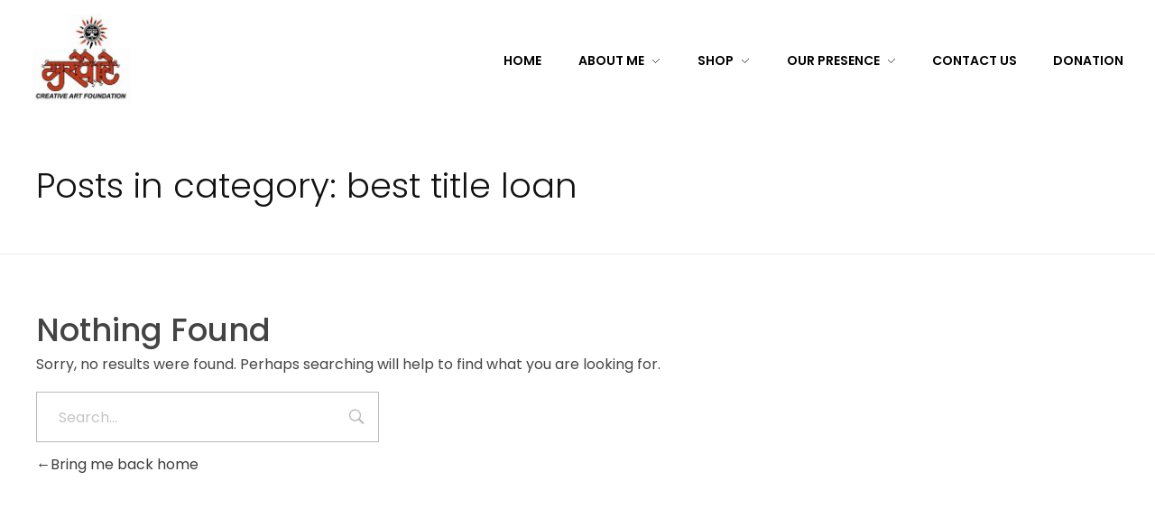

--- FILE ---
content_type: text/css
request_url: https://creativesneelu.com/wp-content/uploads/elementor/css/post-3460.css?ver=1597724792
body_size: 400
content:
.elementor-3460 .elementor-element.elementor-element-54a26d6 > .elementor-container{max-width:1600px;}.elementor-3460 .elementor-element.elementor-element-54a26d6 > .elementor-container > .elementor-row > .elementor-column > .elementor-column-wrap > .elementor-widget-wrap{align-content:center;align-items:center;}.elementor-3460 .elementor-element.elementor-element-54a26d6{margin-top:15px;margin-bottom:15px;padding:0px 35px 0px 35px;}.elementor-3460 .elementor-element.elementor-element-99ffd65.elementor-column > .elementor-column-wrap > .elementor-widget-wrap{justify-content:space-between;}.elementor-3460 .elementor-element.elementor-element-c49eb21{text-align:left;width:auto;max-width:auto;}.elementor-3460 .elementor-element.elementor-element-d052931{display:block;text-align:right;width:auto;max-width:auto;}.elementor-3460 .elementor-element.elementor-element-d052931 .aux-vertical .aux-menu-depth-0 .aux-item-content{display:block;text-align:right;}.elementor-3460 .elementor-element.elementor-element-d052931 .aux-menu-depth-0 > .aux-item-content{color:#000000;font-family:"Poppins", Sans-serif;font-weight:600;text-transform:uppercase;line-height:1.5em;padding:0px 0px 0px 40px;}.elementor-3460 .elementor-element.elementor-element-d052931 .aux-menu-depth-0.aux-hover > .aux-item-content {color:#AAAAAA !important;}.elementor-3460 .elementor-element.elementor-element-d052931 .aux-fs-menu .aux-master-menu{text-align:left;}@media(max-width:1024px){.elementor-3460 .elementor-element.elementor-element-99ffd65.elementor-column > .elementor-column-wrap > .elementor-widget-wrap{justify-content:center;}.elementor-3460 .elementor-element.elementor-element-c49eb21{text-align:center;width:100%;max-width:100%;}.elementor-3460 .elementor-element.elementor-element-d052931 > .elementor-widget-container{margin:55px 0px 0px 0px;}.elementor-3460 .elementor-element.elementor-element-d052931{width:auto;max-width:auto;}}@media(max-width:767px){.elementor-bc-flex-widget .elementor-3460 .elementor-element.elementor-element-99ffd65.elementor-column .elementor-column-wrap{align-items:center;}.elementor-3460 .elementor-element.elementor-element-99ffd65.elementor-column.elementor-element[data-element_type="column"] > .elementor-column-wrap.elementor-element-populated > .elementor-widget-wrap{align-content:center;align-items:center;}.elementor-3460 .elementor-element.elementor-element-99ffd65.elementor-column > .elementor-column-wrap > .elementor-widget-wrap{justify-content:space-between;}.elementor-3460 .elementor-element.elementor-element-c49eb21{text-align:left;width:auto;max-width:auto;}.elementor-3460 .elementor-element.elementor-element-d052931{text-align:left;width:auto;max-width:auto;}.elementor-3460 .elementor-element.elementor-element-d052931 .aux-vertical .aux-menu-depth-0 .aux-item-content{text-align:left;}.elementor-3460 .elementor-element.elementor-element-d052931 > .elementor-widget-container{margin:0px 0px 0px 0px;}}

--- FILE ---
content_type: text/css
request_url: https://creativesneelu.com/wp-content/uploads/elementor/css/global.css?ver=1597724755
body_size: 1258
content:
.elementor-widget-heading .elementor-heading-title{color:#6ec1e4;font-family:"Arial", Sans-serif;}.elementor-widget-image .widget-image-caption{color:#7a7a7a;font-family:"Tahoma", Sans-serif;}.elementor-widget-text-editor{color:#7a7a7a;font-family:"Tahoma", Sans-serif;}.elementor-widget-text-editor.elementor-drop-cap-view-stacked .elementor-drop-cap{background-color:#6ec1e4;}.elementor-widget-text-editor.elementor-drop-cap-view-framed .elementor-drop-cap, .elementor-widget-text-editor.elementor-drop-cap-view-default .elementor-drop-cap{color:#6ec1e4;border-color:#6ec1e4;}.elementor-widget-button .elementor-button{font-family:"Tahoma", Sans-serif;background-color:#61ce70;}.elementor-widget-divider{--divider-border-color:#54595f;}.elementor-widget-divider .elementor-divider__text{color:#54595f;font-family:"Arial", Sans-serif;}.elementor-widget-divider.elementor-view-stacked .elementor-icon{background-color:#54595f;}.elementor-widget-divider.elementor-view-framed .elementor-icon, .elementor-widget-divider.elementor-view-default .elementor-icon{color:#54595f;border-color:#54595f;}.elementor-widget-divider.elementor-view-framed .elementor-icon, .elementor-widget-divider.elementor-view-default .elementor-icon svg{fill:#54595f;}.elementor-widget-image-box .elementor-image-box-content .elementor-image-box-title{color:#6ec1e4;font-family:"Arial", Sans-serif;}.elementor-widget-image-box .elementor-image-box-content .elementor-image-box-description{color:#7a7a7a;font-family:"Tahoma", Sans-serif;}.elementor-widget-icon.elementor-view-stacked .elementor-icon{background-color:#6ec1e4;}.elementor-widget-icon.elementor-view-framed .elementor-icon, .elementor-widget-icon.elementor-view-default .elementor-icon{color:#6ec1e4;border-color:#6ec1e4;}.elementor-widget-icon.elementor-view-framed .elementor-icon, .elementor-widget-icon.elementor-view-default .elementor-icon svg{fill:#6ec1e4;}.elementor-widget-icon-box.elementor-view-stacked .elementor-icon{background-color:#6ec1e4;}.elementor-widget-icon-box.elementor-view-framed .elementor-icon, .elementor-widget-icon-box.elementor-view-default .elementor-icon{fill:#6ec1e4;color:#6ec1e4;border-color:#6ec1e4;}.elementor-widget-icon-box .elementor-icon-box-content .elementor-icon-box-title{color:#6ec1e4;font-family:"Arial", Sans-serif;}.elementor-widget-icon-box .elementor-icon-box-content .elementor-icon-box-description{color:#7a7a7a;font-family:"Tahoma", Sans-serif;}.elementor-widget-star-rating .elementor-star-rating__title{color:#7a7a7a;font-family:"Tahoma", Sans-serif;}.elementor-widget-image-carousel .elementor-image-carousel-caption{font-family:"Tahoma", Sans-serif;}.elementor-widget-image-gallery .gallery-item .gallery-caption{font-family:"Tahoma", Sans-serif;}.elementor-widget-icon-list .elementor-icon-list-item:not(:last-child):after{border-color:#7a7a7a;}.elementor-widget-icon-list .elementor-icon-list-icon i{color:#6ec1e4;}.elementor-widget-icon-list .elementor-icon-list-icon svg{fill:#6ec1e4;}.elementor-widget-icon-list .elementor-icon-list-text{color:#54595f;}.elementor-widget-icon-list .elementor-icon-list-item{font-family:"Tahoma", Sans-serif;}.elementor-widget-counter .elementor-counter-number-wrapper{color:#6ec1e4;font-family:"Arial", Sans-serif;}.elementor-widget-counter .elementor-counter-title{color:#54595f;font-family:"Arial", Sans-serif;}.elementor-widget-progress .elementor-progress-wrapper .elementor-progress-bar{background-color:#6ec1e4;}.elementor-widget-progress .elementor-title{color:#6ec1e4;font-family:"Tahoma", Sans-serif;}.elementor-widget-testimonial .elementor-testimonial-content{color:#7a7a7a;font-family:"Tahoma", Sans-serif;}.elementor-widget-testimonial .elementor-testimonial-name{color:#6ec1e4;font-family:"Arial", Sans-serif;}.elementor-widget-testimonial .elementor-testimonial-job{color:#54595f;font-family:"Arial", Sans-serif;}.elementor-widget-tabs .elementor-tab-title, .elementor-widget-tabs .elementor-tab-title a{color:#6ec1e4;}.elementor-widget-tabs .elementor-tab-title.elementor-active a{color:#61ce70;}.elementor-widget-tabs .elementor-tab-title{font-family:"Arial", Sans-serif;}.elementor-widget-tabs .elementor-tab-content{color:#7a7a7a;font-family:"Tahoma", Sans-serif;}.elementor-widget-accordion .elementor-accordion-icon, .elementor-widget-accordion .elementor-accordion-title{color:#6ec1e4;}.elementor-widget-accordion .elementor-active .elementor-accordion-icon, .elementor-widget-accordion .elementor-active .elementor-accordion-title{color:#61ce70;}.elementor-widget-accordion .elementor-accordion .elementor-accordion-title{font-family:"Arial", Sans-serif;}.elementor-widget-accordion .elementor-accordion .elementor-tab-content{color:#7a7a7a;font-family:"Tahoma", Sans-serif;}.elementor-widget-toggle .elementor-toggle-title, .elementor-widget-toggle .elementor-toggle-icon{color:#6ec1e4;}.elementor-widget-toggle .elementor-tab-title.elementor-active a, .elementor-widget-toggle .elementor-tab-title.elementor-active .elementor-toggle-icon{color:#61ce70;}.elementor-widget-toggle .elementor-toggle .elementor-toggle-title{font-family:"Arial", Sans-serif;}.elementor-widget-toggle .elementor-toggle .elementor-tab-content{color:#7a7a7a;font-family:"Tahoma", Sans-serif;}.elementor-widget-alert .elementor-alert-title{font-family:"Arial", Sans-serif;}.elementor-widget-alert .elementor-alert-description{font-family:"Tahoma", Sans-serif;}.elementor-widget-aux_recent_posts .entry-title a{font-family:"Arial", Sans-serif;}.elementor-widget-aux_recent_posts .entry-info, .elementor-widget-aux_recent_posts .entry-info a{font-family:"Arial", Sans-serif;}.elementor-widget-aux_recent_posts .entry-content{font-family:"Arial", Sans-serif;}.elementor-widget-aux_recent_posts .entry-badge a{font-family:"Arial", Sans-serif;}.elementor-widget-aux_recent_posts .entry-meta, .elementor-widget-aux_recent_posts .entry-meta a, .elementor-widget-aux_recent_posts .entry-meta span{font-family:"Arial", Sans-serif;}.elementor-widget-aux_recent_posts .entry-meta .aux-read-more{font-family:"Arial", Sans-serif;}.elementor-widget-aux_recent_posts_masonry .entry-title{font-family:"Arial", Sans-serif;}.elementor-widget-aux_recent_posts_masonry .entry-info, .elementor-widget-aux_recent_posts_masonry .entry-info a{font-family:"Arial", Sans-serif;}.elementor-widget-aux_recent_posts_masonry .entry-content{font-family:"Arial", Sans-serif;}.elementor-widget-aux_recent_posts_masonry .entry-meta, .elementor-widget-aux_recent_posts_masonry .entry-meta a, .elementor-widget-aux_recent_posts_masonry .entry-meta span{font-family:"Arial", Sans-serif;}.elementor-widget-aux_recent_posts_masonry .aux-read-more{font-family:"Arial", Sans-serif;}.elementor-widget-aux_recent_posts_land_style .entry-title{font-family:"Arial", Sans-serif;}.elementor-widget-aux_recent_posts_land_style .entry-info, .elementor-widget-aux_recent_posts_land_style .entry-info a{font-family:"Arial", Sans-serif;}.elementor-widget-aux_recent_posts_land_style .entry-content{font-family:"Arial", Sans-serif;}.elementor-widget-aux_recent_posts_land_style .entry-meta, .elementor-widget-aux_recent_posts_land_style .entry-meta a, .elementor-widget-aux_recent_posts_land_style .entry-meta span{font-family:"Arial", Sans-serif;}.elementor-widget-aux_recent_posts_timeline .entry-title{font-family:"Arial", Sans-serif;}.elementor-widget-aux_recent_posts_timeline .entry-info, .elementor-widget-aux_recent_posts_timeline .entry-info a{font-family:"Arial", Sans-serif;}.elementor-widget-aux_recent_posts_timeline .entry-content{font-family:"Arial", Sans-serif;}.elementor-widget-aux_recent_posts_timeline .entry-meta, .elementor-widget-aux_recent_posts_timeline .entry-meta a, .elementor-widget-aux_recent_posts_timeline .entry-meta span{font-family:"Arial", Sans-serif;}.elementor-widget-aux_recent_posts_tiles .entry-title{font-family:"Arial", Sans-serif;}.elementor-widget-aux_recent_posts_tiles .entry-info, .elementor-widget-aux_recent_posts_tiles .entry-info a{font-family:"Arial", Sans-serif;}.elementor-widget-aux_recent_posts_tiles_carousel .entry-title{font-family:"Arial", Sans-serif;}.elementor-widget-aux_recent_posts_tiles_carousel .entry-info, .elementor-widget-aux_recent_posts_tiles_carousel .entry-info a{font-family:"Arial", Sans-serif;}.elementor-widget-aux_recent_product .woocommerce-loop-product__title{font-family:"Arial", Sans-serif;}.elementor-widget-aux_recent_product .auxshp-meta-terms, .elementor-widget-aux_recent_product .auxshp-meta-terms a{font-family:"Arial", Sans-serif;}.elementor-widget-aux_recentcomments .entry-title{font-family:"Arial", Sans-serif;}.elementor-widget-aux_recentcomments .entry-info, .elementor-widget-aux_recentcomments .entry-info a{font-family:"Arial", Sans-serif;}.elementor-widget-aux_modern_heading .aux-modern-heading-primary{font-family:"Arial", Sans-serif;}.elementor-widget-aux_modern_heading .aux-modern-heading-secondary{font-family:"Arial", Sans-serif;}.elementor-widget-aux_modern_heading .aux-modern-heading-secondary .aux-head-highlight{font-family:"Arial", Sans-serif;}.elementor-widget-aux_modern_heading .aux-modern-heading-description{font-family:"Arial", Sans-serif;}.elementor-widget-aux_icon.elementor-view-stacked .elementor-icon{background-color:#6ec1e4;}.elementor-widget-aux_icon.elementor-view-framed .elementor-icon, .elementor-widget-aux_icon.elementor-view-default .elementor-icon{color:#6ec1e4;border-color:#6ec1e4;}.elementor-widget-aux_image .aux-ribbon-wrapper span{font-family:"Arial", Sans-serif;}.elementor-widget-aux-gallery .aux-gallery-container .aux-frame-darken::after{background-color:#61ce70;}.elementor-widget-aux_text .col-title, .elementor-widget-aux_text .col-title a{font-family:"Arial", Sans-serif;}.elementor-widget-aux_text .col-subtitle{font-family:"Arial", Sans-serif;}.elementor-widget-aux_text .widget-content{font-family:"Arial", Sans-serif;}.elementor-widget-aux_text .aux-text{font-family:"Arial", Sans-serif;}.elementor-widget-aux_button .aux-text{font-family:"Arial", Sans-serif;}.elementor-widget-aux_accordion .aux-toggle-header{font-family:"Arial", Sans-serif;}.elementor-widget-aux_accordion .aux-toggle-content{font-family:"Arial", Sans-serif;}.elementor-widget-aux_tabs .tabs a{font-family:"Arial", Sans-serif;}.elementor-widget-aux_tabs .tabs-content .entry-editor{font-family:"Arial", Sans-serif;}.elementor-widget-aux_blockquote .aux-elem-quote p{font-family:"Arial", Sans-serif;}.elementor-widget-aux_blockquote .aux-quote-symbol:before{font-family:"Tahoma", Sans-serif;}.elementor-widget-aux_testimonial .col-title, .elementor-widget-aux_testimonial .col-title a{font-family:"Arial", Sans-serif;}.elementor-widget-aux_testimonial .col-subtitle{font-family:"Arial", Sans-serif;}.elementor-widget-aux_testimonial .aux-testimonial-content{font-family:"Arial", Sans-serif;}.elementor-widget-aux_touch_slider  .aux-slide-title h3{font-family:"Arial", Sans-serif;}.elementor-widget-aux_touch_slider  .aux-slide-info{font-family:"Arial", Sans-serif;}.elementor-widget-aux_staff .col-title, .elementor-widget-aux_staff .col-title a{font-family:"Arial", Sans-serif;}.elementor-widget-aux_staff .aux-staff-content  .col-subtitle{font-family:"Arial", Sans-serif;}.elementor-widget-aux_staff .entry-content{font-family:"Arial", Sans-serif;}.elementor-widget-aux_icon_list .aux-icon-list-text{font-family:"Arial", Sans-serif;}.elementor-widget-aux_icon_list .aux-icon-list-text2{font-family:"Arial", Sans-serif;}.elementor-widget-aux_shopping_cart .aux-cart-contents > span{font-family:"Arial", Sans-serif;}.elementor-widget-aux_shopping_cart .aux-cart-wrapper .aux-card-item h3{font-family:"Arial", Sans-serif;}.elementor-widget-aux_shopping_cart .aux-cart-wrapper .aux-card-item span{font-family:"Arial", Sans-serif;}.elementor-widget-aux_current_time .aux-current-time{font-family:"Arial", Sans-serif;}.elementor-widget-aux_search_box .aux-search-form .aux-search-field{font-family:"Arial", Sans-serif;}.elementor-widget-aux_search_box  .aux-search-form .aux-search-submit{font-family:"Arial", Sans-serif;}.elementor-widget-aux_site_title .aux-site-title-heading{font-family:"Arial", Sans-serif;}.elementor-widget-aux_site_title .aux-site-title-before-heading{font-family:"Arial", Sans-serif;}.elementor-widget-aux_site_title .aux-site-title-after-heading{font-family:"Arial", Sans-serif;}.elementor-widget-aux_menu_box .aux-menu-depth-0 > .aux-item-content{font-family:"Arial", Sans-serif;}.elementor-widget-aux_menu_box .aux-submenu .aux-menu-item{font-family:"Arial", Sans-serif;}